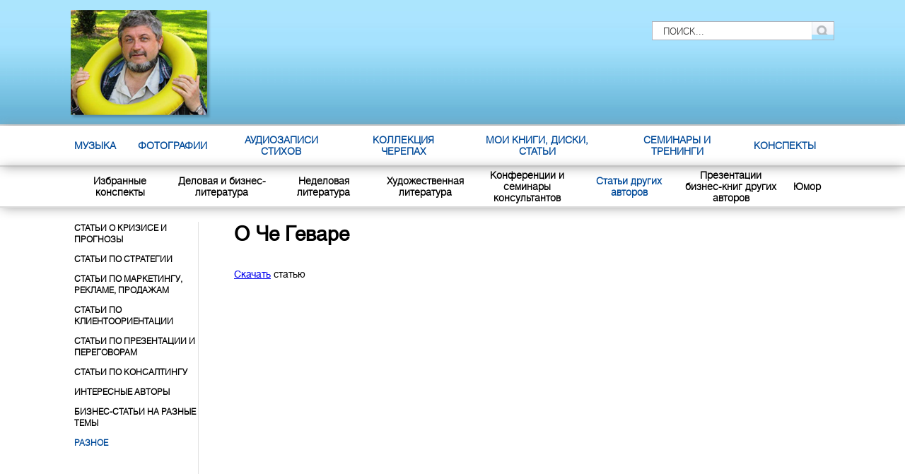

--- FILE ---
content_type: text/html; charset=utf-8
request_url: http://altshuler.ru/konspekty/stati-drugih-avtorov/raznoe/o-che-gevare/
body_size: 3096
content:
<!DOCTYPE html PUBLIC "-//W3C//DTD XHTML 1.0 Strict//EN" "http://www.w3.org/TR/xhtml1/DTD/xhtml1-strict.dtd">
<html xmlns="http://www.w3.org/1999/xhtml" lang="ru" xml:lang="ru">

<head>
	<base href="http://altshuler.ru/" />
<meta http-equiv="Content-Type" content="text/html; charset=utf-8" />
<meta name="Generator" content="CMS Made Simple - Copyright (C) 2004-6 Ted Kulp. All rights reserved." />
<link rel="alternate" type="application/rss+xml" title="Новости" href="http://altshuler.ru/feeds/news.rss" />



<meta name="keywords" content=""/>
<meta name="description" content=""/>

<link rel="stylesheet" type="text/css" href="http://altshuler.ru/tmp/cache/stylesheet_combined_82a5647ed0c62c9fc76dd1a626488d8e.css" />
<link rel="stylesheet" type="text/css" href="http://altshuler.ru/tmp/cache/stylesheet_combined_00bf1761b0a7cc8154a11362bd0e442a.css" media="screen" />

<title>Игорь Альтшулер – личный сайт - О Че Геваре</title>

</head><body>
	
	<div id="wrapper">
		<div id="header-wrapper">
			<div id="header">
				<div class="center">
					<div class="logo left"><a href='/'><img src="images/logo.png" alt=""></a></div>

					<div class="search right">
						<form id="cntnt01moduleform_1" method="get" action="http://altshuler.ru/prochee/search/" class="cms_form">
<div class="hidden">
<input type="hidden" name="mact" value="Search,cntnt01,dosearch,0" />
<input type="hidden" name="cntnt01returnid" value="55" />
</div>


<input type="text" id="cntnt01searchinput" name="cntnt01searchinput"  value="ПОИСК..." class="search-text" onfocus="if(this.value==this.defaultValue) this.value='';" onblur="if(this.value=='') this.value=this.defaultValue;"/>
<input type="submit" class="search-btn" name="" value="">


<input type="hidden" id="cntnt01origreturnid" name="cntnt01origreturnid" value="1083" />
</form>

					</div>
				</div>
			</div>
<div class="new-line-shadow"></div>
			<div id="header-top-menu">
				<div class="center">
					<ul class="cell-li">

<li><a href="http://altshuler.ru/muzyka/lyubimye-melodii/">Музыка</a></li>


<li><a href="http://altshuler.ru/fotografii/2015-2/">Фотографии</a></li>


<li><a href="http://altshuler.ru/golos-avtora/audiozapisi-stihov-2/ahmadulina-bella/">Аудиозаписи стихов</a></li>


<li><a href="http://altshuler.ru/cherepahi/">Коллекция черепах</a></li>


<li><a href="http://altshuler.ru/moi-knigi-i-diski-14/biznes-knigi/oblozhki/">Мои книги, диски, статьи</a></li>


<li><a href="http://altshuler.ru/seminary/seminary-i-treningi/informatsiya-o-kursah/">Семинары и тренинги</a></li>


<li class="menu-selected"><a href="http://altshuler.ru/konspekty/izbrannye-konspekty/besedy-s-guru/">Конспекты</a></li>


					</ul>
				</div>
			</div>
<div class="new-line-shadow"></div>
			<div id="header-bottom-menu">
				<div class="center">
					<ul class="cell-li">


 	
<li><a href="http://altshuler.ru/konspekty/izbrannye-konspekty/besedy-s-guru/">Избранные конспекты</a></li>


<li><a href="http://altshuler.ru/konspekty/delovaya-i-biznes-literatura/h-i/">Деловая и бизнес-литература</a></li>


<li><a href="http://altshuler.ru/konspekty/nedelovaya-literatura/akinshina-oksana---iz-intervyu/">Неделовая литература</a></li>


<li><a href="http://altshuler.ru/konspekty/hudozhestvennaya-literatura/abdullaev-chingiz/">Художественная литература</a></li>


<li><a href="http://altshuler.ru/konspekty/konferentsii-i-seminary-konsultantov/bengdt-brodin-seminar-2000/">Конференции и семинары консультантов</a></li>


<li class="menu-selected"><a href="http://altshuler.ru/konspekty/stati-drugih-avtorov/stati-o-krizise-i-prognozy/">Статьи других авторов</a></li>


<li><a href="http://altshuler.ru/konspekty/prezentatsii-biznes-knig-drugih-avtorov/">Презентации бизнес-книг других авторов</a></li>


<li><a href="http://altshuler.ru/konspekty/yumor-2/">Юмор</a></li>



					</ul>
				</div>
			</div>
<div class="new-line-shadow"></div>
		</div>

		<div id="main-content">
			<div class="center">
				<div id="sidebar">
					<div id="sidebar-menu">
						<ul class="block-li">


<li><a href="http://altshuler.ru/konspekty/stati-drugih-avtorov/stati-o-krizise-i-prognozy/">Статьи о кризисе и прогнозы</a></li>


<li><a href="http://altshuler.ru/konspekty/stati-drugih-avtorov/stati-po-strategii/">Статьи по стратегии</a></li>


<li><a href="http://altshuler.ru/konspekty/stati-drugih-avtorov/stati-po-marketingu-reklame-prodazham/">Статьи по маркетингу, рекламе, продажам</a></li>


<li><a href="http://altshuler.ru/konspekty/stati-drugih-avtorov/stati-po-klientoorientatsii/">Статьи по клиентоориентации</a></li>


<li><a href="http://altshuler.ru/konspekty/stati-drugih-avtorov/stati-po-prezentatsii-i-peregovoram/">Статьи по презентации и переговорам</a></li>


<li><a href="http://altshuler.ru/konspekty/stati-drugih-avtorov/stati-po-konsaltingu/">Статьи по консалтингу</a></li>


<li><a href="http://altshuler.ru/konspekty/stati-drugih-avtorov/interesnye-avtory/">Интересные авторы</a></li>


<li><a href="http://altshuler.ru/konspekty/stati-drugih-avtorov/biznes-stati-na-raznye-temy/">Бизнес-статьи на разные темы</a></li>


<li class="menu-selected"><a href="http://altshuler.ru/konspekty/stati-drugih-avtorov/raznoe/">Разное</a></li>



						</ul>
					</div>
				</div>
				<div id="content">
					<div class="content-box">
						<div class="main-text left">
<h1>О Че Геваре</h1>
<br><br>
<a href="uploads/statyi_drugih_avtorov/o_che_gevare.zip">Скачать</a> статью<!-- Добавьте здесь код, который должен присутствовать как контент по умолчанию на всех новых страницах -->
					</div> 
				</div>
			</div>
		</div>

		<div class="clear"></div>
<div id="footer">
 				<div class="center">
				<div class="footer-menu">
					<ul class="inline-li">
						<li><a href="/prochee/novosti/">Новости</a></li>
						<li><a href="/prochee/biografia/">Биография и лирика</a></li>
						<li><a href="/prochee/karta-sajta/">Карта сайта</a></li>
						<li><a href="/prochee/kontakty/">Контакты</a></li>

					</ul>
				</div>

				<div class="footer-bottom">Со мной можно связаться: <b>altsh@sandy.ru</b></div>

</div>
		</div>
	</div>



<!-- Yandex.Metrika counter -->
<script type="text/javascript" >
    (function (d, w, c) {
        (w[c] = w[c] || []).push(function() {
            try {
                w.yaCounter23621386 = new Ya.Metrika({
                    id:23621386,
                    clickmap:true,
                    trackLinks:true,
                    accurateTrackBounce:true,
                    webvisor:true
                });
            } catch(e) { }
        });

        var n = d.getElementsByTagName("script")[0],
            s = d.createElement("script"),
            f = function () { n.parentNode.insertBefore(s, n); };
        s.type = "text/javascript";
        s.async = true;
        s.src = "https://mc.yandex.ru/metrika/watch.js";

        if (w.opera == "[object Opera]") {
            d.addEventListener("DOMContentLoaded", f, false);
        } else { f(); }
    })(document, window, "yandex_metrika_callbacks");
</script>
<noscript><div><img src="https://mc.yandex.ru/watch/23621386" style="position:absolute; left:-9999px;" alt="" /></div></noscript>
<!-- /Yandex.Metrika counter -->

<script type="text/javascript"> 
var gaJsHost = (("https:" == document.location.protocol) ? "https://ssl." : "http://www.");
document.write(unescape("%3Cscript src='" + gaJsHost + "google-analytics.com/ga.js' type='text/javascript'%3E%3C/script%3E"));
</script> 
<script type="text/javascript"> 
var pageTracker = _gat._getTracker("UA-2509988-35");
pageTracker._trackPageview();
</script> 



</body>
</html>

--- FILE ---
content_type: text/css
request_url: http://altshuler.ru/tmp/cache/stylesheet_combined_82a5647ed0c62c9fc76dd1a626488d8e.css
body_size: 3014
content:
@font-face {
    font-family: 'Helios';
    src: url('/fonts/heliosc-webfont.eot');
    src: url('/fonts/heliosc-webfont.eot?#iefix') format('embedded-opentype'),
         url('/fonts/heliosc-webfont.woff') format('woff'),
         url('/fonts/heliosc-webfont.ttf') format('truetype');
    font-weight: normal;
    font-style: normal;
}

@font-face {
    font-family: 'HeliosLight';
    src: url('/fonts/helioslightc-webfont.eot');
    src: url('/fonts/helioslightc-webfont.eot?#iefix') format('embedded-opentype'),
         url('/fonts/helioslightc-webfont.woff') format('woff'),
         url('/fonts/helioslightc-webfont.ttf') format('truetype');
    font-weight: normal;
    font-style: normal;
}

body, ul, p, h1, h2, h3, h4 {
	padding: 0;
	margin: 0;
}

body {
	font-family: Arial, sans-serif;
	font-size: 14px;
	position: relative;
	min-height: 100%;
}

#wrapper {
	font-family: "Helios";
	display: table;
	width: 100%;
}

#header-wrapper #header {
	width: 100%;
	height: 176px;
	background: url("/images/header-bg.jpg") repeat-x;
}

.search {
	margin-top: 30px;
	display: table;
	border: 1px solid #AEB3BC;
}

.search input.search-text {
	width: 210px;
	font-family: "HeliosLight";
	color: #303030;
	padding: 0 15px;
}

.logo {
	margin-top: 14px;
}

.logo, .logo a, .logo img {
	border: none;
	outline: none;
}

.line-shadow, #header-top-menu, #header-bottom-menu {
	-moz-box-shadow: 0 2px 18px -2px #898989;
	-webkit-box-shadow: 0 2px 18px -2px #898989;
	box-shadow: 0 2px 18px -2px #898989;
}

.new-line-shadow {
	background: #DCDCDC;
	width: 100%;
	height: 2px;
	filter:progid:DXImageTransform.Microsoft.Blur(pixelradius=2);
	-ms-filter:'progid:DXImageTransform.Microsoft.Blur(pixelradius=2)';
}

.search input {
	padding: 4px 0 3px 15px !important;
	margin: 0;
	border: 0;
	height: 18px;
	float: left;
}

.search-btn {
	width: 31px;
	cursor: pointer;
	background: #ffffff url("/images/search-btn.png") no-repeat;
}

#header-top-menu, #header-top-menu ul, #header-bottom-menu, #header-bottom-menu ul {
	height: 56px;
	text-transform: uppercase;
}

	#header-top-menu ul, #header-bottom-menu ul {
		display: table;
	}

		#header-top-menu ul li {
			padding-right: 26px;
			max-width: 220px;
			text-align: center;
		}

		#header-bottom-menu ul li {
			padding-right: 10px;
			max-width: 94px;
			text-align: center;
		}

			#header-top-menu ul li a, #header-bottom-menu ul li a, #sidebar-menu ul li a, .catalog-menu ul li a {
				font-size: 14px;
				font-family: "HeliosLight";
				color: #004A99;
				text-decoration: none;
				font-weight: bold;
			}

#header-bottom-menu ul {
	text-transform: none;
}

#header-bottom-menu ul li a, #sidebar-menu ul li a {
	color: #000000;
}

#header-top-menu .cell-li, #header-bottom-menu .cell-li {
	width: 100%;
}

.catalog-menu ul li a {
	font-size: 12px;
	font-family: "Helios";
	color: #303030;
}

#header-bottom-menu ul li.menu-selected a, #sidebar-menu ul li.menu-selected a {
	color: #004A99;
}

#sidebar-menu ul li {
	margin-bottom: 12px;
}

	#sidebar-menu ul li a {
		text-transform: uppercase;
		font-size: 12px;
	}

.catalog-menu ul li {
	padding-right: 8px;
	width: 100px;
	text-align: center;
}

.catalog-menu ul li:nth-child(4) {
	padding: 0 20px 0 10px;
}

#main-content {
	margin-top: 20px;
}

#sidebar {
	float: left;
	width: 180px;
}

#content {
	width: 898px;
	min-height: 460px;
	border-left: 1px solid #E2E2E2;
}

.main-text {
	width: 100%;
}

	.main-text p {
		margin-bottom: 30px;
		line-height: 1.4;
	}

.main-text-desc {
	font-size: 18px;
	font-family: "Arial";
}

#footer {
	margin-top: 10px;
	background: #ffffff url("/images/footer-bg.png") no-repeat center top;
	height: 108px;
	position: relative;
	bottom: 0;
	width: 100%
}

#footer1 {
	margin-top: 100px;
	background: #ffffff url("/images/footer-bg.png") no-repeat center top;
	height: 108px;
	position: absolute;
	bottom: 0;
	width: 100%
}

.catalog-menu ul {
	display: table;
	margin-left: 118px;
}

.footer-menu {
	display: table;
	padding-top: 30px;
	margin: 0 auto 20px;
	text-align: center;
}

.footer-menu ul li {
	margin-right: 34px;	
}

	.footer-menu ul li a {
		font-size: 14px;
		color: #898989;
	}

.footer-bottom {
	font-size: 14px;
	font-family: "Helios";
	color: #898989;
	text-align: center;
}

.site-info {
	margin-top: 20px;
	font-family: Arial;
	color: #303030;
	margin-right: 340px;
}

.site-info table {
	margin: 10px 0;
}

	.site-info table tr td {
		padding-bottom: 2px;
	}

		.site-info table tr td:first-child {
			padding-right: 20px;
		}

.catalog-wrap {
	text-align: center;
	position: relative;
	display: table;
	width: 100%;
	margin-bottom: 160px;
}

.catalog-text-box {
	width: 200px;
	font-size: 15px;
	font-family: "HeliosLight";
	color: #303030;
	text-align: center;
	font-weight: bold;
	font-style: italic;
	text-align: center;
	line-height: 20px;
        padding-left: 30px;
}

.catalog-text-box-1 {
	width: 200px;
	font-size: 15px;
	font-family: "HeliosLight";
	color: #303030;
	text-align: center;
	font-weight: bold;
	font-style: italic;
	text-align: center;
	line-height: 20px;
        padding-left: 30px;
        padding-top: 20px;
}

.site-map a {
	font-size: 12px;
	text-transform: uppercase;
	color: #303030;
}

.left, #content {
	float: left;
}

.right {
	float: right;
}

.center {
	width: 1080px;
	margin: 0 auto;
}

.clear {
	clear: both;
}

.content-box {
	padding-left: 50px;
}

.cell-li li {
	display: table-cell;
	vertical-align: middle;
	text-decoration: none;
}

.block-li li {
	display: block;
	text-decoration: none;
}

.inline-li li {
	display: inline-block;
	float: left;
	text-decoration: none;
}

.uppercase {
	text-transform: uppercase;
}

li {
	padding-left: 5px;
	list-style-type: circle;
}

.catalog-logo {
	margin-left: -300px;
}
/* Stylesheet: style-new-1410 Modified On 2014-10-17 02:27:30 */
#lbOverlay { position: absolute; top: 0; left: 0; z-index: 99998; width: 100%; height: 500px; }
	#lbOverlay.grey { background-color: #000000; }
	#lbOverlay.red { background-color: #330000; }
	#lbOverlay.green { background-color: #003300; }
	#lbOverlay.blue { background-color: #011D50; }
	#lbOverlay.gold { background-color: #666600; }

#lbMain { position: absolute; left: 0; width: 100%; z-index: 99999; text-align: center; line-height: 0; }
#lbMain a img { border: none; }

#lbOuterContainer { position: relative; background-color: #fff; width: 200px; height: 200px; margin: 0 auto; }
	#lbOuterContainer.grey { border: 3px solid #888888; }
	#lbOuterContainer.red { border: 3px solid #DD0000; }
	#lbOuterContainer.green { border: 3px solid #00B000; }
	#lbOuterContainer.blue { border: 3px solid #5F89D8; }
	#lbOuterContainer.gold { border: 3px solid #B0B000; }

#lbDetailsContainer {	font: 10px Verdana, Helvetica, sans-serif; background-color: #fff; width: 100%; line-height: 1.4em;	overflow: auto; margin: 0 auto; }
	#lbDetailsContainer.grey { border: 3px solid #888888; border-top: none; }
	#lbDetailsContainer.red { border: 3px solid #DD0000; border-top: none; }
	#lbDetailsContainer.green { border: 3px solid #00B000; border-top: none; }
	#lbDetailsContainer.blue { border: 3px solid #5F89D8; border-top: none; }
	#lbDetailsContainer.gold { border: 3px solid #B0B000; border-top: none; }

#lbImageContainer, #lbIframeContainer { padding: 10px; }
#lbLoading {
	position: absolute; top: 45%; left: 0%; height: 32px; width: 100%; text-align: center; line-height: 0; background: url(/modules/Album/templates/db/lytebox/images/loading.gif) center no-repeat;
}

#lbHoverNav { position: absolute; top: 0; left: 0; height: 100%; width: 100%; z-index: 10; }
#lbImageContainer>#lbHoverNav { left: 0; }
#lbHoverNav a { outline: none; }

#lbPrev { width: 49%; height: 100%; background: transparent url(/modules/Album/templates/db/lytebox/images/blank.gif) no-repeat; display: block; left: 0; float: left; }
	#lbPrev.grey:hover, #lbPrev.grey:visited:hover { background: url(/modules/Album/templates/db/lytebox/images/prev_grey.gif) left 15% no-repeat; }
	#lbPrev.red:hover, #lbPrev.red:visited:hover { background: url(/modules/Album/templates/db/lytebox/images/prev_red.gif) left 15% no-repeat; }
	#lbPrev.green:hover, #lbPrev.green:visited:hover { background: url(/modules/Album/templates/db/lytebox/images/prev_green.gif) left 15% no-repeat; }
	#lbPrev.blue:hover, #lbPrev.blue:visited:hover { background: url(/modules/Album/templates/db/lytebox/images/prev_blue.gif) left 15% no-repeat; }
	#lbPrev.gold:hover, #lbPrev.gold:visited:hover { background: url(/modules/Album/templates/db/lytebox/images/prev_gold.gif) left 15% no-repeat; }
	
#lbNext { width: 49%; height: 100%; background: transparent url(/modules/Album/templates/db/lytebox/images/blank.gif) no-repeat; display: block; right: 0; float: right; }
	#lbNext.grey:hover, #lbNext.grey:visited:hover { background: url(/modules/Album/templates/db/lytebox/images/next_grey.gif) right 15% no-repeat; }
	#lbNext.red:hover, #lbNext.red:visited:hover { background: url(/modules/Album/templates/db/lytebox/images/next_red.gif) right 15% no-repeat; }
	#lbNext.green:hover, #lbNext.green:visited:hover { background: url(/modules/Album/templates/db/lytebox/images/next_green.gif) right 15% no-repeat; }
	#lbNext.blue:hover, #lbNext.blue:visited:hover { background: url(/modules/Album/templates/db/lytebox/images/next_blue.gif) right 15% no-repeat; }
	#lbNext.gold:hover, #lbNext.gold:visited:hover { background: url(/modules/Album/templates/db/lytebox/images/next_gold.gif) right 15% no-repeat; }

#lbPrev2, #lbNext2 { text-decoration: none; font-weight: bold; }
	#lbPrev2.grey, #lbNext2.grey, #lbSpacer.grey { color: #333333; }
	#lbPrev2.red, #lbNext2.red, #lbSpacer.red { color: #620000; }
	#lbPrev2.green, #lbNext2.green, #lbSpacer.green { color: #003300; }
	#lbPrev2.blue, #lbNext2.blue, #lbSpacer.blue { color: #01379E; }
	#lbPrev2.gold, #lbNext2.gold, #lbSpacer.gold { color: #666600; }
	
#lbPrev2_Off, #lbNext2_Off { font-weight: bold; }
	#lbPrev2_Off.grey, #lbNext2_Off.grey { color: #CCCCCC; }
	#lbPrev2_Off.red, #lbNext2_Off.red { color: #FFCCCC; }
	#lbPrev2_Off.green, #lbNext2_Off.green { color: #82FF82; }
	#lbPrev2_Off.blue, #lbNext2_Off.blue { color: #B7CAEE; }
	#lbPrev2_Off.gold, #lbNext2_Off.gold { color: #E1E100; }
	
#lbDetailsData { padding: 0 10px; }
	#lbDetailsData.grey { color: #333333; }
	#lbDetailsData.red { color: #620000; }
	#lbDetailsData.green { color: #003300; }
	#lbDetailsData.blue { color: #01379E; }
	#lbDetailsData.gold { color: #666600; }

#lbDetails { width: 60%; float: left; text-align: left; }
#lbCaption { display: block; font-weight: bold; }
#lbNumberDisplay { float: left; display: block; padding-bottom: 1.0em; }
#lbNavDisplay { float: left; display: block; padding-bottom: 1.0em; }

#lbClose { width: 64px; height: 28px; float: right; margin-bottom: 1px; }
	#lbClose.grey { background: url(/modules/Album/templates/db/lytebox/images/close_grey.png) no-repeat; }
	#lbClose.red { background: url(/modules/Album/templates/db/lytebox/images/close_red.png) no-repeat; }
	#lbClose.green { background: url(/modules/Album/templates/db/lytebox/images/close_green.png) no-repeat; }
	#lbClose.blue { background: url(/modules/Album/templates/db/lytebox/images/close_blue.png) no-repeat; }
	#lbClose.gold { background: url(/modules/Album/templates/db/lytebox/images/close_gold.png) no-repeat; }

#lbPlay { width: 64px; height: 28px; float: right; margin-bottom: 1px; }
	#lbPlay.grey { background: url(/modules/Album/templates/db/lytebox/images/play_grey.png) no-repeat; }
	#lbPlay.red { background: url(/modules/Album/templates/db/lytebox/images/play_red.png) no-repeat; }
	#lbPlay.green { background: url(/modules/Album/templates/db/lytebox/images/play_green.png) no-repeat; }
	#lbPlay.blue { background: url(/modules/Album/templates/db/lytebox/images/play_blue.png) no-repeat; }
	#lbPlay.gold { background: url(/modules/Album/templates/db/lytebox/images/play_gold.png) no-repeat; }
	
#lbPause { width: 64px; height: 28px; float: right; margin-bottom: 1px; }
	#lbPause.grey { background: url(/modules/Album/templates/db/lytebox/images/pause_grey.png) no-repeat; }
	#lbPause.red { background: url(/modules/Album/templates/db/lytebox/images/pause_red.png) no-repeat; }
	#lbPause.green { background: url(/modules/Album/templates/db/lytebox/images/pause_green.png) no-repeat; }
	#lbPause.blue { background: url(/modules/Album/templates/db/lytebox/images/pause_blue.png) no-repeat; }
	#lbPause.gold { background: url(/modules/Album/templates/db/lytebox/images/pause_gold.png) no-repeat; }

/* Stylesheet: style-new-1410 Modified On 2014-12-11 15:27:18 */
/* Stylesheet: style-new-1410 Modified On 2015-01-07 15:34:45 */
#lbOverlay { position: absolute; top: 0; left: 0; z-index: 99998; width: 100%; height: 500px; }
	#lbOverlay.grey { background-color: #000000; }
	#lbOverlay.red { background-color: #330000; }
	#lbOverlay.green { background-color: #003300; }
	#lbOverlay.blue { background-color: #011D50; }
	#lbOverlay.gold { background-color: #666600; }

#lbMain { position: absolute; left: 0; width: 100%; z-index: 99999; text-align: center; line-height: 0; }
#lbMain a img { border: none; }

#lbOuterContainer { position: relative; background-color: #fff; width: 200px; height: 200px; margin: 0 auto; }
	#lbOuterContainer.grey { border: 3px solid #888888; }
	#lbOuterContainer.red { border: 3px solid #DD0000; }
	#lbOuterContainer.green { border: 3px solid #00B000; }
	#lbOuterContainer.blue { border: 3px solid #5F89D8; }
	#lbOuterContainer.gold { border: 3px solid #B0B000; }

#lbDetailsContainer {	font: 10px Verdana, Helvetica, sans-serif; background-color: #fff; width: 100%; line-height: 1.4em;	overflow: auto; margin: 0 auto; }
	#lbDetailsContainer.grey { border: 3px solid #888888; border-top: none; }
	#lbDetailsContainer.red { border: 3px solid #DD0000; border-top: none; }
	#lbDetailsContainer.green { border: 3px solid #00B000; border-top: none; }
	#lbDetailsContainer.blue { border: 3px solid #5F89D8; border-top: none; }
	#lbDetailsContainer.gold { border: 3px solid #B0B000; border-top: none; }

#lbImageContainer, #lbIframeContainer { padding: 10px; }
#lbLoading {
	position: absolute; top: 45%; left: 0%; height: 32px; width: 100%; text-align: center; line-height: 0; background: url(/modules/Album/templates/db/lytebox/images/loading.gif) center no-repeat;
}

#lbHoverNav { position: absolute; top: 0; left: 0; height: 100%; width: 100%; z-index: 10; }
#lbImageContainer>#lbHoverNav { left: 0; }
#lbHoverNav a { outline: none; }

#lbPrev { width: 49%; height: 100%; background: transparent url(/modules/Album/templates/db/lytebox/images/blank.gif) no-repeat; display: block; left: 0; float: left; }
	#lbPrev.grey:hover, #lbPrev.grey:visited:hover { background: url(/modules/Album/templates/db/lytebox/images/prev_grey.gif) left 15% no-repeat; }
	#lbPrev.red:hover, #lbPrev.red:visited:hover { background: url(/modules/Album/templates/db/lytebox/images/prev_red.gif) left 15% no-repeat; }
	#lbPrev.green:hover, #lbPrev.green:visited:hover { background: url(/modules/Album/templates/db/lytebox/images/prev_green.gif) left 15% no-repeat; }
	#lbPrev.blue:hover, #lbPrev.blue:visited:hover { background: url(/modules/Album/templates/db/lytebox/images/prev_blue.gif) left 15% no-repeat; }
	#lbPrev.gold:hover, #lbPrev.gold:visited:hover { background: url(/modules/Album/templates/db/lytebox/images/prev_gold.gif) left 15% no-repeat; }
	
#lbNext { width: 49%; height: 100%; background: transparent url(/modules/Album/templates/db/lytebox/images/blank.gif) no-repeat; display: block; right: 0; float: right; }
	#lbNext.grey:hover, #lbNext.grey:visited:hover { background: url(/modules/Album/templates/db/lytebox/images/next_grey.gif) right 15% no-repeat; }
	#lbNext.red:hover, #lbNext.red:visited:hover { background: url(/modules/Album/templates/db/lytebox/images/next_red.gif) right 15% no-repeat; }
	#lbNext.green:hover, #lbNext.green:visited:hover { background: url(/modules/Album/templates/db/lytebox/images/next_green.gif) right 15% no-repeat; }
	#lbNext.blue:hover, #lbNext.blue:visited:hover { background: url(/modules/Album/templates/db/lytebox/images/next_blue.gif) right 15% no-repeat; }
	#lbNext.gold:hover, #lbNext.gold:visited:hover { background: url(/modules/Album/templates/db/lytebox/images/next_gold.gif) right 15% no-repeat; }

#lbPrev2, #lbNext2 { text-decoration: none; font-weight: bold; }
	#lbPrev2.grey, #lbNext2.grey, #lbSpacer.grey { color: #333333; }
	#lbPrev2.red, #lbNext2.red, #lbSpacer.red { color: #620000; }
	#lbPrev2.green, #lbNext2.green, #lbSpacer.green { color: #003300; }
	#lbPrev2.blue, #lbNext2.blue, #lbSpacer.blue { color: #01379E; }
	#lbPrev2.gold, #lbNext2.gold, #lbSpacer.gold { color: #666600; }
	
#lbPrev2_Off, #lbNext2_Off { font-weight: bold; }
	#lbPrev2_Off.grey, #lbNext2_Off.grey { color: #CCCCCC; }
	#lbPrev2_Off.red, #lbNext2_Off.red { color: #FFCCCC; }
	#lbPrev2_Off.green, #lbNext2_Off.green { color: #82FF82; }
	#lbPrev2_Off.blue, #lbNext2_Off.blue { color: #B7CAEE; }
	#lbPrev2_Off.gold, #lbNext2_Off.gold { color: #E1E100; }
	
#lbDetailsData { padding: 0 10px; }
	#lbDetailsData.grey { color: #333333; }
	#lbDetailsData.red { color: #620000; }
	#lbDetailsData.green { color: #003300; }
	#lbDetailsData.blue { color: #01379E; }
	#lbDetailsData.gold { color: #666600; }

#lbDetails { width: 60%; float: left; text-align: left; }
#lbCaption { display: block; font-weight: bold; }
#lbNumberDisplay { float: left; display: block; padding-bottom: 1.0em; }
#lbNavDisplay { float: left; display: block; padding-bottom: 1.0em; }

#lbClose { width: 64px; height: 28px; float: right; margin-bottom: 1px; }
	#lbClose.grey { background: url(/modules/Album/templates/db/lytebox/images/close_grey.png) no-repeat; }
	#lbClose.red { background: url(/modules/Album/templates/db/lytebox/images/close_red.png) no-repeat; }
	#lbClose.green { background: url(/modules/Album/templates/db/lytebox/images/close_green.png) no-repeat; }
	#lbClose.blue { background: url(/modules/Album/templates/db/lytebox/images/close_blue.png) no-repeat; }
	#lbClose.gold { background: url(/modules/Album/templates/db/lytebox/images/close_gold.png) no-repeat; }

#lbPlay { width: 64px; height: 28px; float: right; margin-bottom: 1px; }
	#lbPlay.grey { background: url(/modules/Album/templates/db/lytebox/images/play_grey.png) no-repeat; }
	#lbPlay.red { background: url(/modules/Album/templates/db/lytebox/images/play_red.png) no-repeat; }
	#lbPlay.green { background: url(/modules/Album/templates/db/lytebox/images/play_green.png) no-repeat; }
	#lbPlay.blue { background: url(/modules/Album/templates/db/lytebox/images/play_blue.png) no-repeat; }
	#lbPlay.gold { background: url(/modules/Album/templates/db/lytebox/images/play_gold.png) no-repeat; }
	
#lbPause { width: 64px; height: 28px; float: right; margin-bottom: 1px; }
	#lbPause.grey { background: url(/modules/Album/templates/db/lytebox/images/pause_grey.png) no-repeat; }
	#lbPause.red { background: url(/modules/Album/templates/db/lytebox/images/pause_red.png) no-repeat; }
	#lbPause.green { background: url(/modules/Album/templates/db/lytebox/images/pause_green.png) no-repeat; }
	#lbPause.blue { background: url(/modules/Album/templates/db/lytebox/images/pause_blue.png) no-repeat; }
	#lbPause.gold { background: url(/modules/Album/templates/db/lytebox/images/pause_gold.png) no-repeat; }
/* Stylesheet: lytebox Modified On 2012-09-26 19:17:41 */


--- FILE ---
content_type: text/css
request_url: http://altshuler.ru/tmp/cache/stylesheet_combined_00bf1761b0a7cc8154a11362bd0e442a.css
body_size: 983
content:
/* Default style sheet for Album templates */
* {
	margin: 0;
	padding: 0;
	list-style: none;
	outline: none;
}
.thumb a {
	border: none;
}
.thumb a img {
	border: none;
}
.clear {
	clear: both
}
/* Picture List UL */
.picturelist {
	margin-left: 0;
	padding-left: 0;
}
/* Album and Picture Lists */
.picturelist .thumb {
	padding: 0;
	width: auto;
	height: 150px; /* change this to help make images pass under each other */
	margin: 0 0.5em 0.5em 0;
/* Thumbnail spacing */
	text-decoration: none;
	line-height: normal;
	list-style-type: none;
	text-align: center;
	float: left;
}
/* Set link formatting*/

.picturelist .thumb a:hover {
	background-color: #eee;
/*Background of thumb on hover - sort of light blue/green */
}
/* Set link formatting radius/shadows */
.picturelist .thumb a {
	text-decoration: none;
	color: inherit;
	cursor: pointer;
	margin: 6px;
	display: inline-block;
	background: white;
	padding: 6px;
	line-height: 0;
	-webkit-border-radius: 4px 4px;
	-moz-border-radius: 4px 4px;
	border-radius: 4px 4px;
	-moz-box-shadow: 0px 0px 8px #AAA;
	-webkit-box-shadow: 0px 0px 8px #AAA;
	box-shadow: 0px 0px 8px #AAA;
	-webkit-transition: -webkit-box-shadow 0.1s ease-out;
	-moz-transition: -webkit-box-shadow 0.1s ease-out;
	-o-transition: -webkit-box-shadow 0.1s ease-out;
	transition: -webkit-box-shadow 0.1s ease-out;
}
.picturelist .thumb a img {
	border: none;
	padding: none;
	-webkit-border-radius: 4px 4px;
	-moz-border-radius: 4px 4px;
	border-radius: 4px 4px;
}
.picturelist .thumb a:hover {
	-moz-box-shadow: 0px 0px 8px #222;
	-webkit-box-shadow: 0px 0px 8px #222;
	box-shadow: 0px 0px 8px #222;
	background: white;
}
* html .picturelist .thumb a {
	display: inline;
	height: 72px;
/* Thumb height*/
	width: 100px;
/* Thumb width*/
	padding: 10px;
/* Thumb padding to form thumb frame */
/* You can set the above to 0px = no frame - but no hover indication!*/
	margin: 0 auto;
	background-color: white;
/*Background of thumb */
	border-top: 1px solid #eee;
/* Borders of thumb frame */
	border-right: 2px solid #ccc;
	border-bottom: 2px solid #ccc;
	border-left: 1px solid #eee;
	text-decoration: none;
}
*:first-child+html .picturelist .thumb a {
	display: inline;
	height: 72px;
/* Thumb height*/
	width: 100px;
/* Thumb width*/
	padding: 10px;
/* Thumb padding to form thumb frame */
/* You can set the above to 0px = no frame - but no hover indication!*/
	margin: 0 auto;
	background-color: white;
/*Background of thumb */
	border-top: 1px solid #eee;
/* Borders of thumb frame */
	border-right: 2px solid #ccc;
	border-bottom: 2px solid #ccc;
	border-left: 1px solid #eee;
	text-decoration: none;
}
* html .picturelist .thumb a:hover {
	background-color: #F2F2F2;
}
*:first-child+html .picturelist .thumb a:hover {
	background-color: #F2F2F2;
}
/* Styling of text and navigation for Album */
.picturelist .thumb p {
	margin: 2px
}
.albumname {
	font-size: smaller;
	text-align: center;
	font-weight: bold;
	font-style: normal;
}
.albumname a {
	display: inline;
	border: none;
	margin: none;
	padding: none;
	background-color: transparent;
}
.albumpicturecount {
	font-size: smaller;
	text-align: center;
	font-weight: normal;
	font-style: italic;
}
.albumcomment {
	text-align: center;
	font-weight: normal;
	font-style: normal;
}
.albumnav {
	text-align: center;
	font-weight: normal;
	font-style: normal;
	font-size: smaller;
}
.instructiontext {
	font-weight: normal;
	font-style: normal;
	font-size: smaller;
	font-style: italic;
}    
.album_content h3 {
	clear:left;
}
/* Stylesheet: Album Module Modified On 2012-09-26 19:31:11 */
